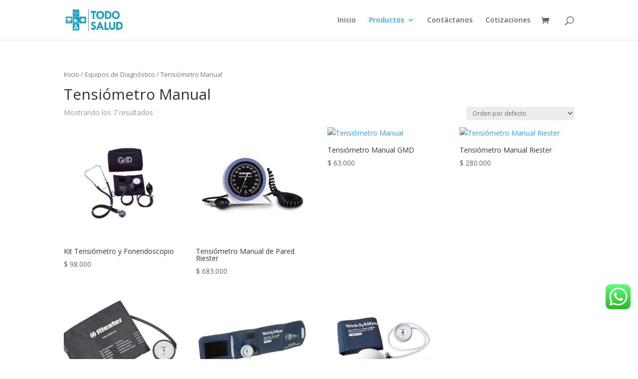

--- FILE ---
content_type: text/html; charset=UTF-8
request_url: https://todosalud.com.co/categoria-producto/equipos-de-diagnostico/tensiometro-manual/
body_size: 24032
content:
<!DOCTYPE html>
<html dir="ltr" lang="es"
	prefix="og: https://ogp.me/ns#" >
<head>
	<meta charset="UTF-8" />
<meta http-equiv="X-UA-Compatible" content="IE=edge">
	<link rel="pingback" href="https://todosalud.com.co/xmlrpc.php" />

	<script type="text/javascript">
		document.documentElement.className = 'js';
	</script>
	
	<title>Tensiómetro Manual - Todo Salud</title>

		<!-- All in One SEO 4.2.3.1 -->
		<meta name="robots" content="max-image-preview:large" />
		<link rel="canonical" href="https://todosalud.com.co/categoria-producto/equipos-de-diagnostico/tensiometro-manual/" />
		<meta name="generator" content="All in One SEO (AIOSEO) 4.2.3.1 " />
		<script type="application/ld+json" class="aioseo-schema">
			{"@context":"https:\/\/schema.org","@graph":[{"@type":"WebSite","@id":"https:\/\/todosalud.com.co\/#website","url":"https:\/\/todosalud.com.co\/","name":"Todo Salud","description":"Insumos M\u00e9dicos","inLanguage":"es-ES","publisher":{"@id":"https:\/\/todosalud.com.co\/#organization"}},{"@type":"Organization","@id":"https:\/\/todosalud.com.co\/#organization","name":"Todo Salud","url":"https:\/\/todosalud.com.co\/"},{"@type":"BreadcrumbList","@id":"https:\/\/todosalud.com.co\/categoria-producto\/equipos-de-diagnostico\/tensiometro-manual\/#breadcrumblist","itemListElement":[{"@type":"ListItem","@id":"https:\/\/todosalud.com.co\/#listItem","position":1,"item":{"@type":"WebPage","@id":"https:\/\/todosalud.com.co\/","name":"Inicio","description":"Todo Salud comercializamos equipos m\u00e9dicos de alta calidad para que los profesionales de la salud ejerzan su profesi\u00f3n con confianza. Cont\u00e1ctanos 301 715 00 00","url":"https:\/\/todosalud.com.co\/"},"nextItem":"https:\/\/todosalud.com.co\/categoria-producto\/equipos-de-diagnostico\/#listItem"},{"@type":"ListItem","@id":"https:\/\/todosalud.com.co\/categoria-producto\/equipos-de-diagnostico\/#listItem","position":2,"item":{"@type":"WebPage","@id":"https:\/\/todosalud.com.co\/categoria-producto\/equipos-de-diagnostico\/","name":"Equipos de Diagn\u00f3stico","url":"https:\/\/todosalud.com.co\/categoria-producto\/equipos-de-diagnostico\/"},"nextItem":"https:\/\/todosalud.com.co\/categoria-producto\/equipos-de-diagnostico\/tensiometro-manual\/#listItem","previousItem":"https:\/\/todosalud.com.co\/#listItem"},{"@type":"ListItem","@id":"https:\/\/todosalud.com.co\/categoria-producto\/equipos-de-diagnostico\/tensiometro-manual\/#listItem","position":3,"item":{"@type":"WebPage","@id":"https:\/\/todosalud.com.co\/categoria-producto\/equipos-de-diagnostico\/tensiometro-manual\/","name":"Tensi\u00f3metro Manual","url":"https:\/\/todosalud.com.co\/categoria-producto\/equipos-de-diagnostico\/tensiometro-manual\/"},"previousItem":"https:\/\/todosalud.com.co\/categoria-producto\/equipos-de-diagnostico\/#listItem"}]},{"@type":"CollectionPage","@id":"https:\/\/todosalud.com.co\/categoria-producto\/equipos-de-diagnostico\/tensiometro-manual\/#collectionpage","url":"https:\/\/todosalud.com.co\/categoria-producto\/equipos-de-diagnostico\/tensiometro-manual\/","name":"Tensi\u00f3metro Manual - Todo Salud","inLanguage":"es-ES","isPartOf":{"@id":"https:\/\/todosalud.com.co\/#website"},"breadcrumb":{"@id":"https:\/\/todosalud.com.co\/categoria-producto\/equipos-de-diagnostico\/tensiometro-manual\/#breadcrumblist"}}]}
		</script>
		<!-- All in One SEO -->

<script>window._wca = window._wca || [];</script>
<script type="text/javascript">
			let jqueryParams=[],jQuery=function(r){return jqueryParams=[...jqueryParams,r],jQuery},$=function(r){return jqueryParams=[...jqueryParams,r],$};window.jQuery=jQuery,window.$=jQuery;let customHeadScripts=!1;jQuery.fn=jQuery.prototype={},$.fn=jQuery.prototype={},jQuery.noConflict=function(r){if(window.jQuery)return jQuery=window.jQuery,$=window.jQuery,customHeadScripts=!0,jQuery.noConflict},jQuery.ready=function(r){jqueryParams=[...jqueryParams,r]},$.ready=function(r){jqueryParams=[...jqueryParams,r]},jQuery.load=function(r){jqueryParams=[...jqueryParams,r]},$.load=function(r){jqueryParams=[...jqueryParams,r]},jQuery.fn.ready=function(r){jqueryParams=[...jqueryParams,r]},$.fn.ready=function(r){jqueryParams=[...jqueryParams,r]};</script><link rel='dns-prefetch' href='//assets.pinterest.com' />
<link rel='dns-prefetch' href='//stats.wp.com' />
<link rel='dns-prefetch' href='//fonts.googleapis.com' />
<link rel="alternate" type="application/rss+xml" title="Todo Salud &raquo; Feed" href="https://todosalud.com.co/feed/" />
<link rel="alternate" type="application/rss+xml" title="Todo Salud &raquo; Feed de los comentarios" href="https://todosalud.com.co/comments/feed/" />
<link rel="alternate" type="application/rss+xml" title="Todo Salud &raquo; Tensiómetro Manual Categoría Feed" href="https://todosalud.com.co/categoria-producto/equipos-de-diagnostico/tensiometro-manual/feed/" />
		<!-- This site uses the Google Analytics by MonsterInsights plugin v9.11.1 - Using Analytics tracking - https://www.monsterinsights.com/ -->
		<!-- Nota: MonsterInsights no está actualmente configurado en este sitio. El dueño del sitio necesita identificarse usando su cuenta de Google Analytics en el panel de ajustes de MonsterInsights. -->
					<!-- No tracking code set -->
				<!-- / Google Analytics by MonsterInsights -->
		<meta content="Divi v.4.17.6" name="generator"/><link rel='stylesheet' id='aws-divi-css'  href='https://todosalud.com.co/wp-content/plugins/advanced-woo-search/includes/modules/divi/divi.css?ver=2.60' type='text/css' media='all' />
<link rel='stylesheet' id='sbi_styles-css'  href='https://todosalud.com.co/wp-content/plugins/instagram-feed/css/sbi-styles.min.css?ver=6.0.6' type='text/css' media='all' />
<link rel='stylesheet' id='wp-block-library-css'  href='https://todosalud.com.co/wp-includes/css/dist/block-library/style.min.css?ver=6.0.11' type='text/css' media='all' />
<style id='wp-block-library-inline-css' type='text/css'>
.has-text-align-justify{text-align:justify;}
</style>
<style id='wp-block-library-theme-inline-css' type='text/css'>
.wp-block-audio figcaption{color:#555;font-size:13px;text-align:center}.is-dark-theme .wp-block-audio figcaption{color:hsla(0,0%,100%,.65)}.wp-block-code{border:1px solid #ccc;border-radius:4px;font-family:Menlo,Consolas,monaco,monospace;padding:.8em 1em}.wp-block-embed figcaption{color:#555;font-size:13px;text-align:center}.is-dark-theme .wp-block-embed figcaption{color:hsla(0,0%,100%,.65)}.blocks-gallery-caption{color:#555;font-size:13px;text-align:center}.is-dark-theme .blocks-gallery-caption{color:hsla(0,0%,100%,.65)}.wp-block-image figcaption{color:#555;font-size:13px;text-align:center}.is-dark-theme .wp-block-image figcaption{color:hsla(0,0%,100%,.65)}.wp-block-pullquote{border-top:4px solid;border-bottom:4px solid;margin-bottom:1.75em;color:currentColor}.wp-block-pullquote__citation,.wp-block-pullquote cite,.wp-block-pullquote footer{color:currentColor;text-transform:uppercase;font-size:.8125em;font-style:normal}.wp-block-quote{border-left:.25em solid;margin:0 0 1.75em;padding-left:1em}.wp-block-quote cite,.wp-block-quote footer{color:currentColor;font-size:.8125em;position:relative;font-style:normal}.wp-block-quote.has-text-align-right{border-left:none;border-right:.25em solid;padding-left:0;padding-right:1em}.wp-block-quote.has-text-align-center{border:none;padding-left:0}.wp-block-quote.is-large,.wp-block-quote.is-style-large,.wp-block-quote.is-style-plain{border:none}.wp-block-search .wp-block-search__label{font-weight:700}:where(.wp-block-group.has-background){padding:1.25em 2.375em}.wp-block-separator.has-css-opacity{opacity:.4}.wp-block-separator{border:none;border-bottom:2px solid;margin-left:auto;margin-right:auto}.wp-block-separator.has-alpha-channel-opacity{opacity:1}.wp-block-separator:not(.is-style-wide):not(.is-style-dots){width:100px}.wp-block-separator.has-background:not(.is-style-dots){border-bottom:none;height:1px}.wp-block-separator.has-background:not(.is-style-wide):not(.is-style-dots){height:2px}.wp-block-table thead{border-bottom:3px solid}.wp-block-table tfoot{border-top:3px solid}.wp-block-table td,.wp-block-table th{padding:.5em;border:1px solid;word-break:normal}.wp-block-table figcaption{color:#555;font-size:13px;text-align:center}.is-dark-theme .wp-block-table figcaption{color:hsla(0,0%,100%,.65)}.wp-block-video figcaption{color:#555;font-size:13px;text-align:center}.is-dark-theme .wp-block-video figcaption{color:hsla(0,0%,100%,.65)}.wp-block-template-part.has-background{padding:1.25em 2.375em;margin-top:0;margin-bottom:0}
</style>
<link rel='stylesheet' id='mediaelement-css'  href='https://todosalud.com.co/wp-includes/js/mediaelement/mediaelementplayer-legacy.min.css?ver=4.2.16' type='text/css' media='all' />
<link rel='stylesheet' id='wp-mediaelement-css'  href='https://todosalud.com.co/wp-includes/js/mediaelement/wp-mediaelement.min.css?ver=6.0.11' type='text/css' media='all' />
<link rel='stylesheet' id='wc-blocks-vendors-style-css'  href='https://todosalud.com.co/wp-content/plugins/woocommerce/packages/woocommerce-blocks/build/wc-blocks-vendors-style.css?ver=7.8.3' type='text/css' media='all' />
<link rel='stylesheet' id='wc-blocks-style-css'  href='https://todosalud.com.co/wp-content/plugins/woocommerce/packages/woocommerce-blocks/build/wc-blocks-style.css?ver=7.8.3' type='text/css' media='all' />
<style id='global-styles-inline-css' type='text/css'>
body{--wp--preset--color--black: #000000;--wp--preset--color--cyan-bluish-gray: #abb8c3;--wp--preset--color--white: #ffffff;--wp--preset--color--pale-pink: #f78da7;--wp--preset--color--vivid-red: #cf2e2e;--wp--preset--color--luminous-vivid-orange: #ff6900;--wp--preset--color--luminous-vivid-amber: #fcb900;--wp--preset--color--light-green-cyan: #7bdcb5;--wp--preset--color--vivid-green-cyan: #00d084;--wp--preset--color--pale-cyan-blue: #8ed1fc;--wp--preset--color--vivid-cyan-blue: #0693e3;--wp--preset--color--vivid-purple: #9b51e0;--wp--preset--gradient--vivid-cyan-blue-to-vivid-purple: linear-gradient(135deg,rgba(6,147,227,1) 0%,rgb(155,81,224) 100%);--wp--preset--gradient--light-green-cyan-to-vivid-green-cyan: linear-gradient(135deg,rgb(122,220,180) 0%,rgb(0,208,130) 100%);--wp--preset--gradient--luminous-vivid-amber-to-luminous-vivid-orange: linear-gradient(135deg,rgba(252,185,0,1) 0%,rgba(255,105,0,1) 100%);--wp--preset--gradient--luminous-vivid-orange-to-vivid-red: linear-gradient(135deg,rgba(255,105,0,1) 0%,rgb(207,46,46) 100%);--wp--preset--gradient--very-light-gray-to-cyan-bluish-gray: linear-gradient(135deg,rgb(238,238,238) 0%,rgb(169,184,195) 100%);--wp--preset--gradient--cool-to-warm-spectrum: linear-gradient(135deg,rgb(74,234,220) 0%,rgb(151,120,209) 20%,rgb(207,42,186) 40%,rgb(238,44,130) 60%,rgb(251,105,98) 80%,rgb(254,248,76) 100%);--wp--preset--gradient--blush-light-purple: linear-gradient(135deg,rgb(255,206,236) 0%,rgb(152,150,240) 100%);--wp--preset--gradient--blush-bordeaux: linear-gradient(135deg,rgb(254,205,165) 0%,rgb(254,45,45) 50%,rgb(107,0,62) 100%);--wp--preset--gradient--luminous-dusk: linear-gradient(135deg,rgb(255,203,112) 0%,rgb(199,81,192) 50%,rgb(65,88,208) 100%);--wp--preset--gradient--pale-ocean: linear-gradient(135deg,rgb(255,245,203) 0%,rgb(182,227,212) 50%,rgb(51,167,181) 100%);--wp--preset--gradient--electric-grass: linear-gradient(135deg,rgb(202,248,128) 0%,rgb(113,206,126) 100%);--wp--preset--gradient--midnight: linear-gradient(135deg,rgb(2,3,129) 0%,rgb(40,116,252) 100%);--wp--preset--duotone--dark-grayscale: url('#wp-duotone-dark-grayscale');--wp--preset--duotone--grayscale: url('#wp-duotone-grayscale');--wp--preset--duotone--purple-yellow: url('#wp-duotone-purple-yellow');--wp--preset--duotone--blue-red: url('#wp-duotone-blue-red');--wp--preset--duotone--midnight: url('#wp-duotone-midnight');--wp--preset--duotone--magenta-yellow: url('#wp-duotone-magenta-yellow');--wp--preset--duotone--purple-green: url('#wp-duotone-purple-green');--wp--preset--duotone--blue-orange: url('#wp-duotone-blue-orange');--wp--preset--font-size--small: 13px;--wp--preset--font-size--medium: 20px;--wp--preset--font-size--large: 36px;--wp--preset--font-size--x-large: 42px;}body { margin: 0; }.wp-site-blocks > .alignleft { float: left; margin-right: 2em; }.wp-site-blocks > .alignright { float: right; margin-left: 2em; }.wp-site-blocks > .aligncenter { justify-content: center; margin-left: auto; margin-right: auto; }.has-black-color{color: var(--wp--preset--color--black) !important;}.has-cyan-bluish-gray-color{color: var(--wp--preset--color--cyan-bluish-gray) !important;}.has-white-color{color: var(--wp--preset--color--white) !important;}.has-pale-pink-color{color: var(--wp--preset--color--pale-pink) !important;}.has-vivid-red-color{color: var(--wp--preset--color--vivid-red) !important;}.has-luminous-vivid-orange-color{color: var(--wp--preset--color--luminous-vivid-orange) !important;}.has-luminous-vivid-amber-color{color: var(--wp--preset--color--luminous-vivid-amber) !important;}.has-light-green-cyan-color{color: var(--wp--preset--color--light-green-cyan) !important;}.has-vivid-green-cyan-color{color: var(--wp--preset--color--vivid-green-cyan) !important;}.has-pale-cyan-blue-color{color: var(--wp--preset--color--pale-cyan-blue) !important;}.has-vivid-cyan-blue-color{color: var(--wp--preset--color--vivid-cyan-blue) !important;}.has-vivid-purple-color{color: var(--wp--preset--color--vivid-purple) !important;}.has-black-background-color{background-color: var(--wp--preset--color--black) !important;}.has-cyan-bluish-gray-background-color{background-color: var(--wp--preset--color--cyan-bluish-gray) !important;}.has-white-background-color{background-color: var(--wp--preset--color--white) !important;}.has-pale-pink-background-color{background-color: var(--wp--preset--color--pale-pink) !important;}.has-vivid-red-background-color{background-color: var(--wp--preset--color--vivid-red) !important;}.has-luminous-vivid-orange-background-color{background-color: var(--wp--preset--color--luminous-vivid-orange) !important;}.has-luminous-vivid-amber-background-color{background-color: var(--wp--preset--color--luminous-vivid-amber) !important;}.has-light-green-cyan-background-color{background-color: var(--wp--preset--color--light-green-cyan) !important;}.has-vivid-green-cyan-background-color{background-color: var(--wp--preset--color--vivid-green-cyan) !important;}.has-pale-cyan-blue-background-color{background-color: var(--wp--preset--color--pale-cyan-blue) !important;}.has-vivid-cyan-blue-background-color{background-color: var(--wp--preset--color--vivid-cyan-blue) !important;}.has-vivid-purple-background-color{background-color: var(--wp--preset--color--vivid-purple) !important;}.has-black-border-color{border-color: var(--wp--preset--color--black) !important;}.has-cyan-bluish-gray-border-color{border-color: var(--wp--preset--color--cyan-bluish-gray) !important;}.has-white-border-color{border-color: var(--wp--preset--color--white) !important;}.has-pale-pink-border-color{border-color: var(--wp--preset--color--pale-pink) !important;}.has-vivid-red-border-color{border-color: var(--wp--preset--color--vivid-red) !important;}.has-luminous-vivid-orange-border-color{border-color: var(--wp--preset--color--luminous-vivid-orange) !important;}.has-luminous-vivid-amber-border-color{border-color: var(--wp--preset--color--luminous-vivid-amber) !important;}.has-light-green-cyan-border-color{border-color: var(--wp--preset--color--light-green-cyan) !important;}.has-vivid-green-cyan-border-color{border-color: var(--wp--preset--color--vivid-green-cyan) !important;}.has-pale-cyan-blue-border-color{border-color: var(--wp--preset--color--pale-cyan-blue) !important;}.has-vivid-cyan-blue-border-color{border-color: var(--wp--preset--color--vivid-cyan-blue) !important;}.has-vivid-purple-border-color{border-color: var(--wp--preset--color--vivid-purple) !important;}.has-vivid-cyan-blue-to-vivid-purple-gradient-background{background: var(--wp--preset--gradient--vivid-cyan-blue-to-vivid-purple) !important;}.has-light-green-cyan-to-vivid-green-cyan-gradient-background{background: var(--wp--preset--gradient--light-green-cyan-to-vivid-green-cyan) !important;}.has-luminous-vivid-amber-to-luminous-vivid-orange-gradient-background{background: var(--wp--preset--gradient--luminous-vivid-amber-to-luminous-vivid-orange) !important;}.has-luminous-vivid-orange-to-vivid-red-gradient-background{background: var(--wp--preset--gradient--luminous-vivid-orange-to-vivid-red) !important;}.has-very-light-gray-to-cyan-bluish-gray-gradient-background{background: var(--wp--preset--gradient--very-light-gray-to-cyan-bluish-gray) !important;}.has-cool-to-warm-spectrum-gradient-background{background: var(--wp--preset--gradient--cool-to-warm-spectrum) !important;}.has-blush-light-purple-gradient-background{background: var(--wp--preset--gradient--blush-light-purple) !important;}.has-blush-bordeaux-gradient-background{background: var(--wp--preset--gradient--blush-bordeaux) !important;}.has-luminous-dusk-gradient-background{background: var(--wp--preset--gradient--luminous-dusk) !important;}.has-pale-ocean-gradient-background{background: var(--wp--preset--gradient--pale-ocean) !important;}.has-electric-grass-gradient-background{background: var(--wp--preset--gradient--electric-grass) !important;}.has-midnight-gradient-background{background: var(--wp--preset--gradient--midnight) !important;}.has-small-font-size{font-size: var(--wp--preset--font-size--small) !important;}.has-medium-font-size{font-size: var(--wp--preset--font-size--medium) !important;}.has-large-font-size{font-size: var(--wp--preset--font-size--large) !important;}.has-x-large-font-size{font-size: var(--wp--preset--font-size--x-large) !important;}
</style>
<link rel='stylesheet' id='contact-form-7-css'  href='https://todosalud.com.co/wp-content/plugins/contact-form-7/includes/css/styles.css?ver=5.6.2' type='text/css' media='all' />
<link rel='stylesheet' id='woocommerce-layout-css'  href='https://todosalud.com.co/wp-content/plugins/woocommerce/assets/css/woocommerce-layout.css?ver=6.7.0' type='text/css' media='all' />
<style id='woocommerce-layout-inline-css' type='text/css'>

	.infinite-scroll .woocommerce-pagination {
		display: none;
	}
</style>
<link rel='stylesheet' id='woocommerce-smallscreen-css'  href='https://todosalud.com.co/wp-content/plugins/woocommerce/assets/css/woocommerce-smallscreen.css?ver=6.7.0' type='text/css' media='only screen and (max-width: 768px)' />
<link rel='stylesheet' id='woocommerce-general-css'  href='https://todosalud.com.co/wp-content/plugins/woocommerce/assets/css/woocommerce.css?ver=6.7.0' type='text/css' media='all' />
<style id='woocommerce-inline-inline-css' type='text/css'>
.woocommerce form .form-row .required { visibility: visible; }
</style>
<link rel='stylesheet' id='aws-style-css'  href='https://todosalud.com.co/wp-content/plugins/advanced-woo-search/assets/css/common.css?ver=2.60' type='text/css' media='all' />
<link rel='stylesheet' id='pinterest-for-woocommerce-pins-css'  href='//todosalud.com.co/wp-content/plugins/pinterest-for-woocommerce/assets/css/frontend/pinterest-for-woocommerce-pins.min.css?ver=1.2.4' type='text/css' media='all' />
<link rel='stylesheet' id='yith_wcbm_badge_style-css'  href='https://todosalud.com.co/wp-content/plugins/yith-woocommerce-badges-management/assets/css/frontend.css?ver=2.8.0' type='text/css' media='all' />
<style id='yith_wcbm_badge_style-inline-css' type='text/css'>
.yith-wcbm-badge.yith-wcbm-badge-text.yith-wcbm-badge-424 {
				top: 0; left: 0; 
				
				-ms-transform: ; 
				-webkit-transform: ; 
				transform: ;
				padding: 0px 0px 0px 0px;
				background-color:#1da2c1; border-radius: 8px 8px 8px 8px; width:155px; height:50px;
			}.yith-wcbm-badge.yith-wcbm-badge-text.yith-wcbm-badge-425 {
				bottom: 0; left: 0; 
				
				-ms-transform: ; 
				-webkit-transform: ; 
				transform: ;
				padding: 0px 0px 0px 0px;
				background-color:#d4d2d2; border-radius: 8px 8px 8px 8px; width:150px; height:26px;
			}
</style>
<link rel='stylesheet' id='yith-gfont-open-sans-css'  href='https://todosalud.com.co/wp-content/plugins/yith-woocommerce-badges-management/assets/fonts/open-sans/style.css?ver=2.8.0' type='text/css' media='all' />
<link rel='stylesheet' id='et-divi-open-sans-css'  href='https://fonts.googleapis.com/css?family=Open+Sans:300italic,400italic,600italic,700italic,800italic,400,300,600,700,800&#038;subset=latin,latin-ext&#038;display=swap' type='text/css' media='all' />
<link rel='stylesheet' id='photoswipe-css'  href='https://todosalud.com.co/wp-content/plugins/woocommerce/assets/css/photoswipe/photoswipe.min.css?ver=6.7.0' type='text/css' media='all' />
<link rel='stylesheet' id='photoswipe-default-skin-css'  href='https://todosalud.com.co/wp-content/plugins/woocommerce/assets/css/photoswipe/default-skin/default-skin.min.css?ver=6.7.0' type='text/css' media='all' />
<link rel='stylesheet' id='select2-css'  href='https://todosalud.com.co/wp-content/plugins/woocommerce/assets/css/select2.css?ver=6.7.0' type='text/css' media='all' />
<link rel='stylesheet' id='divi-style-css'  href='https://todosalud.com.co/wp-content/themes/Divi/style-static-cpt.min.css?ver=4.17.6' type='text/css' media='all' />
<link rel='stylesheet' id='jetpack_css-css'  href='https://todosalud.com.co/wp-content/plugins/jetpack/css/jetpack.css?ver=11.2.2' type='text/css' media='all' />
<script defer type='text/javascript' src='https://stats.wp.com/s-202603.js' id='woocommerce-analytics-js'></script>
<link rel="https://api.w.org/" href="https://todosalud.com.co/wp-json/" /><link rel="alternate" type="application/json" href="https://todosalud.com.co/wp-json/wp/v2/product_cat/31" /><link rel="EditURI" type="application/rsd+xml" title="RSD" href="https://todosalud.com.co/xmlrpc.php?rsd" />
<link rel="wlwmanifest" type="application/wlwmanifest+xml" href="https://todosalud.com.co/wp-includes/wlwmanifest.xml" /> 
<meta name="generator" content="WordPress 6.0.11" />
<meta name="generator" content="WooCommerce 6.7.0" />
<meta name="p:domain_verify" content="eec5217cac41094d7afceb3b01a2c262"/><!-- Google site verification - Google Listings & Ads -->
<meta name="google-site-verification" content="9PNLRmOZhwL2B__1Hg6gUyQS3-OvdSJvqjgP620umRk" />
<style>img#wpstats{display:none}</style>
	<meta name="viewport" content="width=device-width, initial-scale=1.0, maximum-scale=1.0, user-scalable=0" />	<noscript><style>.woocommerce-product-gallery{ opacity: 1 !important; }</style></noscript>
	
                <script>
                
                    window.addEventListener("load", function() {
                        
                        var awsDiviSearch = document.querySelectorAll("header .et_pb_menu__search-button");
                        if ( awsDiviSearch ) {
                            for (var i = 0; i < awsDiviSearch.length; i++) {
                                awsDiviSearch[i].addEventListener("click", function() {
                                    window.setTimeout(function(){
                                        document.querySelector(".et_pb_menu__search-container .aws-container .aws-search-field").focus();
                                        jQuery( ".aws-search-result" ).hide();
                                    }, 100);
                                }, false);
                            }
                        }

                    }, false);

                </script>			<script  type="text/javascript">
				!function(f,b,e,v,n,t,s){if(f.fbq)return;n=f.fbq=function(){n.callMethod?
					n.callMethod.apply(n,arguments):n.queue.push(arguments)};if(!f._fbq)f._fbq=n;
					n.push=n;n.loaded=!0;n.version='2.0';n.queue=[];t=b.createElement(e);t.async=!0;
					t.src=v;s=b.getElementsByTagName(e)[0];s.parentNode.insertBefore(t,s)}(window,
					document,'script','https://connect.facebook.net/en_US/fbevents.js');
			</script>
			<!-- WooCommerce Facebook Integration Begin -->
			<script  type="text/javascript">

				fbq('init', '232991072364310', {}, {
    "agent": "woocommerce-6.7.0-2.6.21"
});

				fbq( 'track', 'PageView', {
    "source": "woocommerce",
    "version": "6.7.0",
    "pluginVersion": "2.6.21"
} );

				document.addEventListener( 'DOMContentLoaded', function() {
					jQuery && jQuery( function( $ ) {
						// Insert placeholder for events injected when a product is added to the cart through AJAX.
						$( document.body ).append( '<div class=\"wc-facebook-pixel-event-placeholder\"></div>' );
					} );
				}, false );

			</script>
			<!-- WooCommerce Facebook Integration End -->
			<!-- Pinterest Pixel Base Code -->
<script type="text/javascript">
  !function(e){if(!window.pintrk){window.pintrk=function(){window.pintrk.queue.push(Array.prototype.slice.call(arguments))};var n=window.pintrk;n.queue=[],n.version="3.0";var t=document.createElement("script");t.async=!0,t.src=e;var r=document.getElementsByTagName("script")[0];r.parentNode.insertBefore(t,r)}}("https://s.pinimg.com/ct/core.js");

  pintrk('load', '2614312928858', { np: "woocommerce" } );
  pintrk('page');
</script>
<!-- End Pinterest Pixel Base Code -->
<script>
jQuery(document).ready(function($){
    function ds_setup_collapsible_submenus() {
        var $menu = $('.et_mobile_menu'),
        top_level_link = '.et_mobile_menu .menu-item-has-children > a';
        
        $menu.find('a').each(function() {
            $(this).off('click');
            if ( $(this).is(top_level_link) ) {
                $(this).attr('href', '#');
            }
            if ( ! $(this).siblings('.sub-menu').length ) {
                $(this).on('click', function(event) {
                    $(this).parents('.mobile_nav').trigger('click');
                });
            } 
            else {
                $(this).on('click', function(event) {
                    event.preventDefault();
                    $(this).parent().toggleClass('visible');
                });
            }
        });
    }
    setTimeout(function() {
        ds_setup_collapsible_submenus();
    }, 700);
 });
</script><script>pintrk( 'track', 'pagevisit' );</script><script>pintrk( 'track', 'ViewCategory' , {"product_category":31,"category_name":"Tensi\u00f3metro Manual"});</script><link rel="icon" href="https://todosalud.com.co/wp-content/uploads/2022/08/cropped-Fabicon-32x32.png" sizes="32x32" />
<link rel="icon" href="https://todosalud.com.co/wp-content/uploads/2022/08/cropped-Fabicon-192x192.png" sizes="192x192" />
<link rel="apple-touch-icon" href="https://todosalud.com.co/wp-content/uploads/2022/08/cropped-Fabicon-180x180.png" />
<meta name="msapplication-TileImage" content="https://todosalud.com.co/wp-content/uploads/2022/08/cropped-Fabicon-270x270.png" />
<link rel="stylesheet" id="et-divi-customizer-cpt-global-cached-inline-styles" href="https://todosalud.com.co/wp-content/et-cache/global/et-divi-customizer-cpt-global.min.css?ver=1767498899" /><link rel="stylesheet" id="et-divi-customizer-global-cached-inline-styles" href="https://todosalud.com.co/wp-content/et-cache/global/et-divi-customizer-global.min.css?ver=1767492028" /><style id="et-critical-inline-css"></style>
<link rel="preload" as="style" id="et-core-unified-cpt-deferred-226-cached-inline-styles" href="https://todosalud.com.co/wp-content/et-cache/226/et-core-unified-cpt-deferred-226.min.css?ver=1767497305" onload="this.onload=null;this.rel='stylesheet';" /></head>
<body class="archive tax-product_cat term-tensiometro-manual term-31 wp-custom-logo theme-Divi et-tb-has-template et-tb-has-footer woocommerce woocommerce-page woocommerce-no-js yith-wcbm-theme-divi et_pb_button_helper_class et_fixed_nav et_show_nav et_primary_nav_dropdown_animation_fade et_secondary_nav_dropdown_animation_fade et_header_style_left et_cover_background et_pb_gutter osx et_pb_gutters3 et_full_width_page et_divi_theme et-db">
	<!-- Pinterest Pixel Base Code --><noscript><img height="1" width="1" style="display:none;" alt="" src="https://ct.pinterest.com/v3/?tid=2614312928858&noscript=1" /></noscript><!-- End Pinterest Pixel Base Code --><svg xmlns="http://www.w3.org/2000/svg" viewBox="0 0 0 0" width="0" height="0" focusable="false" role="none" style="visibility: hidden; position: absolute; left: -9999px; overflow: hidden;" ><defs><filter id="wp-duotone-dark-grayscale"><feColorMatrix color-interpolation-filters="sRGB" type="matrix" values=" .299 .587 .114 0 0 .299 .587 .114 0 0 .299 .587 .114 0 0 .299 .587 .114 0 0 " /><feComponentTransfer color-interpolation-filters="sRGB" ><feFuncR type="table" tableValues="0 0.49803921568627" /><feFuncG type="table" tableValues="0 0.49803921568627" /><feFuncB type="table" tableValues="0 0.49803921568627" /><feFuncA type="table" tableValues="1 1" /></feComponentTransfer><feComposite in2="SourceGraphic" operator="in" /></filter></defs></svg><svg xmlns="http://www.w3.org/2000/svg" viewBox="0 0 0 0" width="0" height="0" focusable="false" role="none" style="visibility: hidden; position: absolute; left: -9999px; overflow: hidden;" ><defs><filter id="wp-duotone-grayscale"><feColorMatrix color-interpolation-filters="sRGB" type="matrix" values=" .299 .587 .114 0 0 .299 .587 .114 0 0 .299 .587 .114 0 0 .299 .587 .114 0 0 " /><feComponentTransfer color-interpolation-filters="sRGB" ><feFuncR type="table" tableValues="0 1" /><feFuncG type="table" tableValues="0 1" /><feFuncB type="table" tableValues="0 1" /><feFuncA type="table" tableValues="1 1" /></feComponentTransfer><feComposite in2="SourceGraphic" operator="in" /></filter></defs></svg><svg xmlns="http://www.w3.org/2000/svg" viewBox="0 0 0 0" width="0" height="0" focusable="false" role="none" style="visibility: hidden; position: absolute; left: -9999px; overflow: hidden;" ><defs><filter id="wp-duotone-purple-yellow"><feColorMatrix color-interpolation-filters="sRGB" type="matrix" values=" .299 .587 .114 0 0 .299 .587 .114 0 0 .299 .587 .114 0 0 .299 .587 .114 0 0 " /><feComponentTransfer color-interpolation-filters="sRGB" ><feFuncR type="table" tableValues="0.54901960784314 0.98823529411765" /><feFuncG type="table" tableValues="0 1" /><feFuncB type="table" tableValues="0.71764705882353 0.25490196078431" /><feFuncA type="table" tableValues="1 1" /></feComponentTransfer><feComposite in2="SourceGraphic" operator="in" /></filter></defs></svg><svg xmlns="http://www.w3.org/2000/svg" viewBox="0 0 0 0" width="0" height="0" focusable="false" role="none" style="visibility: hidden; position: absolute; left: -9999px; overflow: hidden;" ><defs><filter id="wp-duotone-blue-red"><feColorMatrix color-interpolation-filters="sRGB" type="matrix" values=" .299 .587 .114 0 0 .299 .587 .114 0 0 .299 .587 .114 0 0 .299 .587 .114 0 0 " /><feComponentTransfer color-interpolation-filters="sRGB" ><feFuncR type="table" tableValues="0 1" /><feFuncG type="table" tableValues="0 0.27843137254902" /><feFuncB type="table" tableValues="0.5921568627451 0.27843137254902" /><feFuncA type="table" tableValues="1 1" /></feComponentTransfer><feComposite in2="SourceGraphic" operator="in" /></filter></defs></svg><svg xmlns="http://www.w3.org/2000/svg" viewBox="0 0 0 0" width="0" height="0" focusable="false" role="none" style="visibility: hidden; position: absolute; left: -9999px; overflow: hidden;" ><defs><filter id="wp-duotone-midnight"><feColorMatrix color-interpolation-filters="sRGB" type="matrix" values=" .299 .587 .114 0 0 .299 .587 .114 0 0 .299 .587 .114 0 0 .299 .587 .114 0 0 " /><feComponentTransfer color-interpolation-filters="sRGB" ><feFuncR type="table" tableValues="0 0" /><feFuncG type="table" tableValues="0 0.64705882352941" /><feFuncB type="table" tableValues="0 1" /><feFuncA type="table" tableValues="1 1" /></feComponentTransfer><feComposite in2="SourceGraphic" operator="in" /></filter></defs></svg><svg xmlns="http://www.w3.org/2000/svg" viewBox="0 0 0 0" width="0" height="0" focusable="false" role="none" style="visibility: hidden; position: absolute; left: -9999px; overflow: hidden;" ><defs><filter id="wp-duotone-magenta-yellow"><feColorMatrix color-interpolation-filters="sRGB" type="matrix" values=" .299 .587 .114 0 0 .299 .587 .114 0 0 .299 .587 .114 0 0 .299 .587 .114 0 0 " /><feComponentTransfer color-interpolation-filters="sRGB" ><feFuncR type="table" tableValues="0.78039215686275 1" /><feFuncG type="table" tableValues="0 0.94901960784314" /><feFuncB type="table" tableValues="0.35294117647059 0.47058823529412" /><feFuncA type="table" tableValues="1 1" /></feComponentTransfer><feComposite in2="SourceGraphic" operator="in" /></filter></defs></svg><svg xmlns="http://www.w3.org/2000/svg" viewBox="0 0 0 0" width="0" height="0" focusable="false" role="none" style="visibility: hidden; position: absolute; left: -9999px; overflow: hidden;" ><defs><filter id="wp-duotone-purple-green"><feColorMatrix color-interpolation-filters="sRGB" type="matrix" values=" .299 .587 .114 0 0 .299 .587 .114 0 0 .299 .587 .114 0 0 .299 .587 .114 0 0 " /><feComponentTransfer color-interpolation-filters="sRGB" ><feFuncR type="table" tableValues="0.65098039215686 0.40392156862745" /><feFuncG type="table" tableValues="0 1" /><feFuncB type="table" tableValues="0.44705882352941 0.4" /><feFuncA type="table" tableValues="1 1" /></feComponentTransfer><feComposite in2="SourceGraphic" operator="in" /></filter></defs></svg><svg xmlns="http://www.w3.org/2000/svg" viewBox="0 0 0 0" width="0" height="0" focusable="false" role="none" style="visibility: hidden; position: absolute; left: -9999px; overflow: hidden;" ><defs><filter id="wp-duotone-blue-orange"><feColorMatrix color-interpolation-filters="sRGB" type="matrix" values=" .299 .587 .114 0 0 .299 .587 .114 0 0 .299 .587 .114 0 0 .299 .587 .114 0 0 " /><feComponentTransfer color-interpolation-filters="sRGB" ><feFuncR type="table" tableValues="0.098039215686275 1" /><feFuncG type="table" tableValues="0 0.66274509803922" /><feFuncB type="table" tableValues="0.84705882352941 0.41960784313725" /><feFuncA type="table" tableValues="1 1" /></feComponentTransfer><feComposite in2="SourceGraphic" operator="in" /></filter></defs></svg><div id="page-container">
<div id="et-boc" class="et-boc">
			
		

<style>.et_search_outer .aws-container { position: absolute;right: 40px;top: 20px; top: calc( 100% - 60px ); }</style>	<header id="main-header" data-height-onload="66"> <div class="container clearfix et_menu_container"> <div class="logo_container"> <span class="logo_helper"></span> <a href="https://todosalud.com.co/"> <img src="https://todosalud.com.co/wp-content/uploads/2022/08/Logo.png" width="1417" height="536" alt="Todo Salud" id="logo" data-height-percentage="54" /> </a> </div> <div id="et-top-navigation" data-height="66" data-fixed-height="40"> <nav id="top-menu-nav"> <ul id="top-menu" class="nav"><li class="menu-item menu-item-type-post_type menu-item-object-page menu-item-home menu-item-28"><a href="https://todosalud.com.co/">Inicio</a></li>
<li class="mega-menu menu-item menu-item-type-post_type menu-item-object-page current-menu-ancestor current_page_ancestor menu-item-has-children menu-item-27"><a href="https://todosalud.com.co/productos/">Productos</a>
<ul class="sub-menu"> <li class="menu-item menu-item-type-taxonomy menu-item-object-product_cat current-product_cat-ancestor current-menu-ancestor current-menu-parent current-product_cat-parent menu-item-has-children menu-item-317"><a href="https://todosalud.com.co/categoria-producto/equipos-de-diagnostico/">Equipos de Diagnóstico</a> <ul class="sub-menu"> <li class="menu-item menu-item-type-taxonomy menu-item-object-product_cat menu-item-318"><a href="https://todosalud.com.co/categoria-producto/equipos-de-diagnostico/fonendoscopios/">Fonendoscopios</a></li> <li class="menu-item menu-item-type-taxonomy menu-item-object-product_cat menu-item-343"><a href="https://todosalud.com.co/categoria-producto/equipos-de-diagnostico/equipos-de-organos/">Equipos de Órganos</a></li> <li class="menu-item menu-item-type-taxonomy menu-item-object-product_cat current-menu-item menu-item-356"><a href="https://todosalud.com.co/categoria-producto/equipos-de-diagnostico/tensiometro-manual/" aria-current="page">Tensiómetro Manual</a></li> <li class="menu-item menu-item-type-taxonomy menu-item-object-product_cat menu-item-483"><a href="https://todosalud.com.co/categoria-producto/equipos-de-diagnostico/tensiometro-digital/">Tensiómetro Digital</a></li> <li class="menu-item menu-item-type-taxonomy menu-item-object-product_cat menu-item-349"><a href="https://todosalud.com.co/categoria-producto/equipos-de-diagnostico/oximetros/">Oxímetros</a></li> <li class="menu-item menu-item-type-taxonomy menu-item-object-product_cat menu-item-394"><a href="https://todosalud.com.co/categoria-producto/equipos-de-diagnostico/nebulizadores/">Nebulizadores</a></li> <li class="menu-item menu-item-type-taxonomy menu-item-object-product_cat menu-item-393"><a href="https://todosalud.com.co/categoria-producto/equipos-de-diagnostico/complementarios-diagnostico/">Complementarios Diagnóstico</a></li> </ul>
</li> <li class="menu-item menu-item-type-taxonomy menu-item-object-product_cat menu-item-has-children menu-item-319"><a href="https://todosalud.com.co/categoria-producto/equipos-de-estetica/">Equipos de Estética</a> <ul class="sub-menu"> <li class="menu-item menu-item-type-taxonomy menu-item-object-product_cat menu-item-414"><a href="https://todosalud.com.co/categoria-producto/equipos-de-estetica/camillas/">Camillas</a></li> </ul>
</li> <li class="menu-item menu-item-type-taxonomy menu-item-object-product_cat menu-item-has-children menu-item-456"><a href="https://todosalud.com.co/categoria-producto/consultorio/">Consultorio</a> <ul class="sub-menu"> <li class="menu-item menu-item-type-taxonomy menu-item-object-product_cat menu-item-457"><a href="https://todosalud.com.co/categoria-producto/consultorio/escalas/">Escalas</a></li> <li class="menu-item menu-item-type-taxonomy menu-item-object-product_cat menu-item-458"><a href="https://todosalud.com.co/categoria-producto/consultorio/mesas/">Mesas</a></li> </ul>
</li> <li class="menu-item menu-item-type-taxonomy menu-item-object-product_cat menu-item-has-children menu-item-320"><a href="https://todosalud.com.co/categoria-producto/fisioterapia/">Fisioterapia</a> <ul class="sub-menu"> <li class="menu-item menu-item-type-taxonomy menu-item-object-product_cat menu-item-447"><a href="https://todosalud.com.co/categoria-producto/fisioterapia/equipos/">Equipos</a></li> <li class="menu-item menu-item-type-taxonomy menu-item-object-product_cat menu-item-415"><a href="https://todosalud.com.co/categoria-producto/fisioterapia/complementos-fisioterapia/">Complementos Fisioterapia</a></li> </ul>
</li> <li class="menu-item menu-item-type-taxonomy menu-item-object-product_cat menu-item-427"><a href="https://todosalud.com.co/categoria-producto/accesorios/">Accesorios</a></li> <li class="menu-item menu-item-type-taxonomy menu-item-object-product_cat menu-item-428"><a href="https://todosalud.com.co/categoria-producto/cuidado-en-casa/">Cuidado en Casa</a></li> <li class="menu-item menu-item-type-taxonomy menu-item-object-product_cat menu-item-429"><a href="https://todosalud.com.co/categoria-producto/insumos-desechables/">Insumos Desechables</a></li> <li class="menu-item menu-item-type-taxonomy menu-item-object-product_cat menu-item-430"><a href="https://todosalud.com.co/categoria-producto/linea-ortopedica/">Línea Ortopédica</a></li> <li class="menu-item menu-item-type-taxonomy menu-item-object-product_cat menu-item-431"><a href="https://todosalud.com.co/categoria-producto/medias-de-compresion/">Medias de Compresión</a></li> <li class="menu-item menu-item-type-taxonomy menu-item-object-product_cat menu-item-432"><a href="https://todosalud.com.co/categoria-producto/movilidad/">Movilidad</a></li> <li class="menu-item menu-item-type-taxonomy menu-item-object-product_cat menu-item-433"><a href="https://todosalud.com.co/categoria-producto/oxigenoterapia/">Oxígenoterapia</a></li> <li class="menu-item menu-item-type-taxonomy menu-item-object-product_cat menu-item-434"><a href="https://todosalud.com.co/categoria-producto/rescate/">Rescate</a></li>
</ul>
</li>
<li class="menu-item menu-item-type-post_type menu-item-object-page menu-item-26"><a href="https://todosalud.com.co/contactanos/">Contáctanos</a></li>
<li class="menu-item menu-item-type-post_type menu-item-object-page menu-item-516"><a href="https://todosalud.com.co/cotizaciones/">Cotizaciones</a></li>
</ul> </nav> <a href="https://todosalud.com.co/carro/" class="et-cart-info"> <span></span> </a> <div id="et_top_search"> <span id="et_search_icon"></span> </div> <div id="et_mobile_nav_menu"> <div class="mobile_nav closed"> <span class="select_page">Seleccionar página</span> <span class="mobile_menu_bar mobile_menu_bar_toggle"></span> </div> </div> </div> <!-- #et-top-navigation --> </div> <!-- .container --> <div class="et_search_outer"> <div class="container et_search_form_container"> <div class="aws-container" data-url="/?wc-ajax=aws_action" data-siteurl="https://todosalud.com.co" data-lang="" data-show-loader="true" data-show-more="true" data-show-page="true" data-ajax-search="true" data-show-clear="true" data-mobile-screen="false" data-use-analytics="false" data-min-chars="1" data-buttons-order="1" data-timeout="300" data-is-mobile="false" data-page-id="31" data-tax="product_cat" ><form class="aws-search-form" action="https://todosalud.com.co/" method="get" role="search" ><div class="aws-wrapper"><label class="aws-search-label" for="6967d7281f615">Buscar</label><input type="search" name="s" id="6967d7281f615" value="" class="aws-search-field" placeholder="Buscar" autocomplete="off" /><input type="hidden" name="post_type" value="product"><input type="hidden" name="type_aws" value="true"><div class="aws-search-clear"><span>×</span></div><div class="aws-loader"></div></div></form></div> <span class="et_close_search_field"></span> </div> </div> </header> <!-- #main-header --><div id="et-main-area">
	
		<div id="main-content">
			<div class="container">
				<div id="content-area" class="clearfix">
					<div id="left-area"><nav class="woocommerce-breadcrumb"><a href="https://todosalud.com.co">Inicio</a>&nbsp;&#47;&nbsp;<a href="https://todosalud.com.co/categoria-producto/equipos-de-diagnostico/">Equipos de Diagnóstico</a>&nbsp;&#47;&nbsp;Tensiómetro Manual</nav><header class="woocommerce-products-header">
			<h1 class="woocommerce-products-header__title page-title">Tensiómetro Manual</h1>
	
	</header>
<div class="woocommerce-notices-wrapper"></div><p class="woocommerce-result-count">
	Mostrando los 7 resultados</p>
<form class="woocommerce-ordering" method="get">
	<select name="orderby" class="orderby" aria-label="Pedido de la tienda">
					<option value="menu_order"  selected='selected'>Orden por defecto</option>
					<option value="popularity" >Ordenar por popularidad</option>
					<option value="rating" >Ordenar por puntuación media</option>
					<option value="date" >Ordenar por los últimos</option>
					<option value="price" >Ordenar por precio: bajo a alto</option>
					<option value="price-desc" >Ordenar por precio: alto a bajo</option>
			</select>
	<input type="hidden" name="paged" value="1" />
	</form>
<ul class="products columns-4">
<li class="product type-product post-397 status-publish first instock product_cat-equipos-de-diagnostico product_cat-fonendoscopios product_cat-tensiometro-manual has-post-thumbnail shipping-taxable purchasable product-type-variable">
	<div class="pinterest-for-woocommerce-image-wrapper"><a data-pin-do="buttonPin" href="https://www.pinterest.com/pin/create/button/?description=Kit Tensiómetro y Fonendoscopio&amp;url=https://todosalud.com.co/producto/kit-tensiometro-y-fonendoscopio/&amp;media=https://todosalud.com.co/wp-content/uploads/2022/08/tensiometro-y-fonendoscopio-negro.jpg"></a></div><a href="https://todosalud.com.co/producto/kit-tensiometro-y-fonendoscopio/" class="woocommerce-LoopProduct-link woocommerce-loop-product__link"><span class="et_shop_image"><img width="300" height="300" src="https://todosalud.com.co/wp-content/uploads/2022/08/tensiometro-y-fonendoscopio-negro-300x300.jpg" class="attachment-woocommerce_thumbnail size-woocommerce_thumbnail" alt="Kit Tensiómetro y Fonendoscopio" loading="lazy" /><span class="et_overlay"></span></span><h2 class="woocommerce-loop-product__title">Kit Tensiómetro y Fonendoscopio</h2>
	<span class="price"><span class="woocommerce-Price-amount amount"><bdi><span class="woocommerce-Price-currencySymbol">$</span>&nbsp;98.000</bdi></span></span>
</a></li>
<li class="product type-product post-359 status-publish instock product_cat-equipos-de-diagnostico product_cat-tensiometro-manual has-post-thumbnail shipping-taxable purchasable product-type-simple">
	<div class="pinterest-for-woocommerce-image-wrapper"><a data-pin-do="buttonPin" href="https://www.pinterest.com/pin/create/button/?description=Tensiómetro Manual de Pared Riester&amp;url=https://todosalud.com.co/producto/tensiometro-manual-de-pared-riester/&amp;media=https://todosalud.com.co/wp-content/uploads/2022/08/Tensiometro-Pared-Riester.jpg"></a></div><a href="https://todosalud.com.co/producto/tensiometro-manual-de-pared-riester/" class="woocommerce-LoopProduct-link woocommerce-loop-product__link"><span class="et_shop_image"><img width="300" height="300" src="https://todosalud.com.co/wp-content/uploads/2022/08/Tensiometro-Pared-Riester-300x300.jpg" class="attachment-woocommerce_thumbnail size-woocommerce_thumbnail" alt="Tensiómetro de Pared Riester" loading="lazy" /><span class="et_overlay"></span></span><h2 class="woocommerce-loop-product__title">Tensiómetro Manual de Pared Riester</h2>
	<span class="price"><span class="woocommerce-Price-amount amount"><bdi><span class="woocommerce-Price-currencySymbol">$</span>&nbsp;683.000</bdi></span></span>
</a></li>
<li class="product type-product post-404 status-publish outofstock product_cat-equipos-de-diagnostico product_cat-tensiometro-manual has-post-thumbnail shipping-taxable purchasable product-type-simple">
	<div class="pinterest-for-woocommerce-image-wrapper"><a data-pin-do="buttonPin" href="https://www.pinterest.com/pin/create/button/?description=Tensiómetro Manual GMD&amp;url=https://todosalud.com.co/producto/tensiometro-manual-gmd/&amp;media=https://todosalud.com.co/wp-content/uploads/2022/08/tensiometro-Gmd-Negro.jpg"></a></div><a href="https://todosalud.com.co/producto/tensiometro-manual-gmd/" class="woocommerce-LoopProduct-link woocommerce-loop-product__link"><span class="et_shop_image"><img width="300" height="300" src="https://todosalud.com.co/wp-content/uploads/2022/08/tensiometro-Gmd-Negro-300x300.jpg" class="attachment-woocommerce_thumbnail size-woocommerce_thumbnail" alt="Tensiómetro Manual" loading="lazy" /><span class="et_overlay"></span></span><h2 class="woocommerce-loop-product__title">Tensiómetro Manual GMD</h2>
	<span class="price"><span class="woocommerce-Price-amount amount"><bdi><span class="woocommerce-Price-currencySymbol">$</span>&nbsp;63.000</bdi></span></span>
</a></li>
<li class="product type-product post-354 status-publish last instock product_cat-equipos-de-diagnostico product_cat-tensiometro-manual has-post-thumbnail shipping-taxable purchasable product-type-simple">
	<div class="pinterest-for-woocommerce-image-wrapper"><a data-pin-do="buttonPin" href="https://www.pinterest.com/pin/create/button/?description=Tensiómetro Manual Riester&amp;url=https://todosalud.com.co/producto/tensiometro-manual-riester/&amp;media=https://todosalud.com.co/wp-content/uploads/2022/08/Tensiometro-Riester-1024x1024.webp"></a></div><a href="https://todosalud.com.co/producto/tensiometro-manual-riester/" class="woocommerce-LoopProduct-link woocommerce-loop-product__link"><span class="et_shop_image"><img width="300" height="300" src="https://todosalud.com.co/wp-content/uploads/2022/08/Tensiometro-Riester-300x300.webp" class="attachment-woocommerce_thumbnail size-woocommerce_thumbnail" alt="Tensiómetro Manual Riester" loading="lazy" /><span class="et_overlay"></span></span><h2 class="woocommerce-loop-product__title">Tensiómetro Manual Riester</h2>
	<span class="price"><span class="woocommerce-Price-amount amount"><bdi><span class="woocommerce-Price-currencySymbol">$</span>&nbsp;280.000</bdi></span></span>
</a></li>
<li class="product type-product post-357 status-publish first instock product_cat-equipos-de-diagnostico product_cat-tensiometro-manual has-post-thumbnail shipping-taxable purchasable product-type-simple">
	<div class="pinterest-for-woocommerce-image-wrapper"><a data-pin-do="buttonPin" href="https://www.pinterest.com/pin/create/button/?description=Tensiómetro Manual Riester Exacta&amp;url=https://todosalud.com.co/producto/tensiometro-manual-riester-exacta/&amp;media=https://todosalud.com.co/wp-content/uploads/2022/08/Tensiometro-Riester-Exacta.webp"></a></div><a href="https://todosalud.com.co/producto/tensiometro-manual-riester-exacta/" class="woocommerce-LoopProduct-link woocommerce-loop-product__link"><span class="et_shop_image"><img width="300" height="300" src="https://todosalud.com.co/wp-content/uploads/2022/08/Tensiometro-Riester-Exacta-300x300.webp" class="attachment-woocommerce_thumbnail size-woocommerce_thumbnail" alt="Tensiómetro Riester Exacta" loading="lazy" /><span class="et_overlay"></span></span><h2 class="woocommerce-loop-product__title">Tensiómetro Manual Riester Exacta</h2>
	<span class="price"><span class="woocommerce-Price-amount amount"><bdi><span class="woocommerce-Price-currencySymbol">$</span>&nbsp;330.000</bdi></span></span>
</a></li>
<li class="product type-product post-406 status-publish instock product_cat-equipos-de-diagnostico product_cat-tensiometro-manual has-post-thumbnail shipping-taxable purchasable product-type-simple">
	<div class="pinterest-for-woocommerce-image-wrapper"><a data-pin-do="buttonPin" href="https://www.pinterest.com/pin/create/button/?description=Tensiómetro Manual Welchallyn&amp;url=https://todosalud.com.co/producto/tensiometro-manual-welchallyn/&amp;media=https://todosalud.com.co/wp-content/uploads/2022/08/Tensiometro-Welchallyn-1024x1024.png"></a></div><a href="https://todosalud.com.co/producto/tensiometro-manual-welchallyn/" class="woocommerce-LoopProduct-link woocommerce-loop-product__link"><span class="et_shop_image"><img width="300" height="300" src="https://todosalud.com.co/wp-content/uploads/2022/08/Tensiometro-Welchallyn-300x300.png" class="attachment-woocommerce_thumbnail size-woocommerce_thumbnail" alt="Tensiómetro Welchallyn DS4411" loading="lazy" /><span class="et_overlay"></span></span><h2 class="woocommerce-loop-product__title">Tensiómetro Manual Welchallyn</h2>
	<span class="price"><span class="woocommerce-Price-amount amount"><bdi><span class="woocommerce-Price-currencySymbol">$</span>&nbsp;344.000</bdi></span></span>
</a></li>
<li class="product type-product post-410 status-publish instock product_cat-equipos-de-diagnostico product_cat-tensiometro-manual has-post-thumbnail shipping-taxable purchasable product-type-simple">
	<div class="pinterest-for-woocommerce-image-wrapper"><a data-pin-do="buttonPin" href="https://www.pinterest.com/pin/create/button/?description=Tensiómetro Manual Welchallyn Colores&amp;url=https://todosalud.com.co/producto/tensiometro-manual-welchallyn-colores/&amp;media=https://todosalud.com.co/wp-content/uploads/2022/08/Tensiometro-Welchallyn-DS4411v-1024x989.jpg"></a></div><a href="https://todosalud.com.co/producto/tensiometro-manual-welchallyn-colores/" class="woocommerce-LoopProduct-link woocommerce-loop-product__link"><span class="et_shop_image"><img width="300" height="300" src="https://todosalud.com.co/wp-content/uploads/2022/08/Tensiometro-Welchallyn-DS4411v-300x300.jpg" class="attachment-woocommerce_thumbnail size-woocommerce_thumbnail" alt="Tensiómetro Welchallyn Colores" loading="lazy" /><span class="et_overlay"></span></span><h2 class="woocommerce-loop-product__title">Tensiómetro Manual Welchallyn Colores</h2>
	<span class="price"><span class="woocommerce-Price-amount amount"><bdi><span class="woocommerce-Price-currencySymbol">$</span>&nbsp;524.000</bdi></span></span>
</a></li>
</ul>
</div>
				</div>
			</div>
		</div>	<footer class="et-l et-l--footer">
			<div class="et_builder_inner_content et_pb_gutters3"><div class="et_pb_section et_pb_section_1_tb_footer et_pb_with_background et_pb_section_parallax et_section_regular" >
				
				
				
				
				
				
				<div class="et_pb_row et_pb_row_0_tb_footer et_animated">
				<div class="et_pb_column et_pb_column_4_4 et_pb_column_0_tb_footer  et_pb_css_mix_blend_mode_passthrough et-last-child">
				
				
				
				
				<div class="et_pb_module et_pb_image et_pb_image_0_tb_footer">
				
				
				
				
				<span class="et_pb_image_wrap "><img loading="lazy" width="1417" height="536" src="https://todosalud.com.co/wp-content/uploads/2022/08/Logo.png" alt="Logo Todo Salud" title="Logo" srcset="https://todosalud.com.co/wp-content/uploads/2022/08/Logo.png 1417w, https://todosalud.com.co/wp-content/uploads/2022/08/Logo-1280x484.png 1280w, https://todosalud.com.co/wp-content/uploads/2022/08/Logo-980x371.png 980w, https://todosalud.com.co/wp-content/uploads/2022/08/Logo-480x182.png 480w" sizes="(min-width: 0px) and (max-width: 480px) 480px, (min-width: 481px) and (max-width: 980px) 980px, (min-width: 981px) and (max-width: 1280px) 1280px, (min-width: 1281px) 1417px, 100vw" class="wp-image-12" /></span>
			</div><div class="et_pb_button_module_wrapper et_pb_button_0_tb_footer_wrapper et_pb_button_alignment_center et_pb_module ">
				<a class="et_pb_button et_pb_button_0_tb_footer et_pb_bg_layout_dark" href="https://todosalud.com.co/cotizaciones/" data-icon="&#x45;">Cotiza tus productos</a>
			</div><div class="et_pb_module et_pb_text et_pb_text_0_tb_footer  et_pb_text_align_center et_pb_bg_layout_dark">
				
				
				
				
				<div class="et_pb_text_inner"><p><span style="color: #999999;"><a href="https://todosalud.com.co/terminos-y-condiciones/" style="color: #999999;">Términos y Condiciones</a></span></p>
<p><a href="https://todosalud.com.co/politica-de-envios/"><span style="color: #999999;">Política de Envíos</span></a></p>
<p>Calle 50 # 45 50 - Medellín - Colombia<br />301 715 00 00<br />info@todosalud.com.co</p></div>
			</div><ul class="et_pb_module et_pb_social_media_follow et_pb_social_media_follow_0_tb_footer clearfix  et_pb_text_align_center et_pb_bg_layout_light">
				
				
				
				
				<li
            class='et_pb_social_media_follow_network_0_tb_footer et_pb_social_icon et_pb_social_network_link  et-social-instagram'><a
              href='https://www.instagram.com/todo_salud/'
              class='icon et_pb_with_border'
              title='Seguir en Instagram'
               target="_blank"><span
                class='et_pb_social_media_follow_network_name'
                aria-hidden='true'
                >Seguir</span></a></li><li
            class='et_pb_social_media_follow_network_1_tb_footer et_pb_social_icon et_pb_social_network_link  et-social-facebook'><a
              href='https://www.facebook.com/todosaludmedellin'
              class='icon et_pb_with_border'
              title='Seguir en Facebook'
               target="_blank"><span
                class='et_pb_social_media_follow_network_name'
                aria-hidden='true'
                >Seguir</span></a></li><li
            class='et_pb_social_media_follow_network_2_tb_footer et_pb_social_icon et_pb_social_network_link  et-social-pinterest'><a
              href='https://www.pinterest.ca/TODOSALUD1/'
              class='icon et_pb_with_border'
              title='Seguir en Pinterest'
               target="_blank"><span
                class='et_pb_social_media_follow_network_name'
                aria-hidden='true'
                >Seguir</span></a></li><li
            class='et_pb_social_media_follow_network_3_tb_footer et_pb_social_icon et_pb_social_network_link  et-social-whatsapp et-pb-social-fa-icon'><a
              href='http://wa.me/573017150000'
              class='icon et_pb_with_border'
              title='Seguir en WhatsApp'
               target="_blank"><span
                class='et_pb_social_media_follow_network_name'
                aria-hidden='true'
                >Seguir</span></a></li>
			</ul><div class="et_pb_module et_pb_text et_pb_text_1_tb_footer  et_pb_text_align_left et_pb_bg_layout_light">
				
				
				
				
				<div class="et_pb_text_inner"><p style="text-align: center;">Copy<span>right © 2022 Todo Salud</span></p></div>
			</div>
			</div>
				
				
				
				
			</div>
				
				
			</div>		</div>
	</footer>
		</div>

			
		</div>
		</div>

			
<!--Start of Tawk.to Script (0.7.2)-->
<script id="tawk-script" type="text/javascript">
var Tawk_API = Tawk_API || {};
var Tawk_LoadStart=new Date();
(function(){
	var s1 = document.createElement( 'script' ),s0=document.getElementsByTagName( 'script' )[0];
	s1.async = true;
	s1.src = 'https://embed.tawk.to/5a5d0f9ed7591465c706c54d/default';
	s1.charset = 'UTF-8';
	s1.setAttribute( 'crossorigin','*' );
	s0.parentNode.insertBefore( s1, s0 );
})();
</script>
<!--End of Tawk.to Script (0.7.2)-->
<!-- Instagram Feed JS -->
<script type="text/javascript">
var sbiajaxurl = "https://todosalud.com.co/wp-admin/admin-ajax.php";
</script>
<!-- Click to Chat - https://holithemes.com/plugins/click-to-chat/  v3.12 -->  
            <div class="ht-ctc ht-ctc-chat ctc-analytics ctc_wp_desktop style-2  " id="ht-ctc-chat"  
                style="display: none;  position: fixed; bottom: 100px; right: 15px;"   >
                                <div class="ht_ctc_style ht_ctc_chat_style">
                <div  style="display: flex; justify-content: center; align-items: center;  " class="ctc-analytics">
    <p class="ctc-analytics ctc_cta ctc_cta_stick ht-ctc-cta  ht-ctc-cta-hover " style="padding: 0px 16px; line-height: 1.6; font-size: 15px; background-color: #25D366; color: #ffffff; border-radius:10px; margin:0 10px;  display: none; order: 0; ">Escríbenos!</p>
    <svg style="pointer-events:none; display:block; height:50px; width:50px;" width="50px" height="50px" viewBox="0 0 1024 1024">
    <defs>
    <path id="htwasqicona-chat" d="M1023.941 765.153c0 5.606-.171 17.766-.508 27.159-.824 22.982-2.646 52.639-5.401 66.151-4.141 20.306-10.392 39.472-18.542 55.425-9.643 18.871-21.943 35.775-36.559 50.364-14.584 14.56-31.472 26.812-50.315 36.416-16.036 8.172-35.322 14.426-55.744 18.549-13.378 2.701-42.812 4.488-65.648 5.3-9.402.336-21.564.505-27.15.505l-504.226-.081c-5.607 0-17.765-.172-27.158-.509-22.983-.824-52.639-2.646-66.152-5.4-20.306-4.142-39.473-10.392-55.425-18.542-18.872-9.644-35.775-21.944-50.364-36.56-14.56-14.584-26.812-31.471-36.415-50.314-8.174-16.037-14.428-35.323-18.551-55.744-2.7-13.378-4.487-42.812-5.3-65.649-.334-9.401-.503-21.563-.503-27.148l.08-504.228c0-5.607.171-17.766.508-27.159.825-22.983 2.646-52.639 5.401-66.151 4.141-20.306 10.391-39.473 18.542-55.426C34.154 93.24 46.455 76.336 61.07 61.747c14.584-14.559 31.472-26.812 50.315-36.416 16.037-8.172 35.324-14.426 55.745-18.549 13.377-2.701 42.812-4.488 65.648-5.3 9.402-.335 21.565-.504 27.149-.504l504.227.081c5.608 0 17.766.171 27.159.508 22.983.825 52.638 2.646 66.152 5.401 20.305 4.141 39.472 10.391 55.425 18.542 18.871 9.643 35.774 21.944 50.363 36.559 14.559 14.584 26.812 31.471 36.415 50.315 8.174 16.037 14.428 35.323 18.551 55.744 2.7 13.378 4.486 42.812 5.3 65.649.335 9.402.504 21.564.504 27.15l-.082 504.226z"/>
    </defs>
    <linearGradient id="htwasqiconb-chat" gradientUnits="userSpaceOnUse" x1="512.001" y1=".978" x2="512.001" y2="1025.023">
        <stop offset="0" stop-color="#61fd7d"/>
        <stop offset="1" stop-color="#2bb826"/>
    </linearGradient>
    <use xlink:href="#htwasqicona-chat" overflow="visible" fill="url(#htwasqiconb-chat)"/>
    <g>
        <path fill="#FFF" d="M783.302 243.246c-69.329-69.387-161.529-107.619-259.763-107.658-202.402 0-367.133 164.668-367.214 367.072-.026 64.699 16.883 127.854 49.017 183.522l-52.096 190.229 194.665-51.047c53.636 29.244 114.022 44.656 175.482 44.682h.151c202.382 0 367.128-164.688 367.21-367.094.039-98.087-38.121-190.319-107.452-259.706zM523.544 808.047h-.125c-54.767-.021-108.483-14.729-155.344-42.529l-11.146-6.612-115.517 30.293 30.834-112.592-7.259-11.544c-30.552-48.579-46.688-104.729-46.664-162.379.066-168.229 136.985-305.096 305.339-305.096 81.521.031 158.154 31.811 215.779 89.482s89.342 134.332 89.312 215.859c-.066 168.243-136.984 305.118-305.209 305.118zm167.415-228.515c-9.177-4.591-54.286-26.782-62.697-29.843-8.41-3.062-14.526-4.592-20.645 4.592-6.115 9.182-23.699 29.843-29.053 35.964-5.352 6.122-10.704 6.888-19.879 2.296-9.176-4.591-38.74-14.277-73.786-45.526-27.275-24.319-45.691-54.359-51.043-63.543-5.352-9.183-.569-14.146 4.024-18.72 4.127-4.109 9.175-10.713 13.763-16.069 4.587-5.355 6.117-9.183 9.175-15.304 3.059-6.122 1.529-11.479-.765-16.07-2.293-4.591-20.644-49.739-28.29-68.104-7.447-17.886-15.013-15.466-20.645-15.747-5.346-.266-11.469-.322-17.585-.322s-16.057 2.295-24.467 11.478-32.113 31.374-32.113 76.521c0 45.147 32.877 88.764 37.465 94.885 4.588 6.122 64.699 98.771 156.741 138.502 21.892 9.45 38.982 15.094 52.308 19.322 21.98 6.979 41.982 5.995 57.793 3.634 17.628-2.633 54.284-22.189 61.932-43.615 7.646-21.427 7.646-39.791 5.352-43.617-2.294-3.826-8.41-6.122-17.585-10.714z"/>
    </g>
    </svg></div>                </div>
            </div>
                        <span class="ht_ctc_chat_data" 
                data-no_number=""
                data-settings="{&quot;number&quot;:&quot;573017150000&quot;,&quot;pre_filled&quot;:&quot;&quot;,&quot;dis_m&quot;:&quot;show&quot;,&quot;dis_d&quot;:&quot;show&quot;,&quot;css&quot;:&quot;display: none; cursor: pointer; z-index: 99999999;&quot;,&quot;pos_d&quot;:&quot;position: fixed; bottom: 100px; right: 15px;&quot;,&quot;pos_m&quot;:&quot;position: fixed; bottom: 100px; right: 15px;&quot;,&quot;schedule&quot;:&quot;no&quot;,&quot;se&quot;:150,&quot;ani&quot;:&quot;no-animations&quot;,&quot;url_target_d&quot;:&quot;_blank&quot;,&quot;ga&quot;:&quot;yes&quot;,&quot;fb&quot;:&quot;yes&quot;}" 
            ></span>
            <script type="application/ld+json">{"@context":"https:\/\/schema.org\/","@type":"BreadcrumbList","itemListElement":[{"@type":"ListItem","position":1,"item":{"name":"Inicio","@id":"https:\/\/todosalud.com.co"}},{"@type":"ListItem","position":2,"item":{"name":"Equipos de Diagn\u00f3stico","@id":"https:\/\/todosalud.com.co\/categoria-producto\/equipos-de-diagnostico\/"}},{"@type":"ListItem","position":3,"item":{"name":"Tensi\u00f3metro Manual","@id":"https:\/\/todosalud.com.co\/categoria-producto\/equipos-de-diagnostico\/tensiometro-manual\/"}}]}</script>	<script type="text/javascript">
				var et_animation_data = [{"class":"et_pb_row_0_tb_footer","style":"slideBottom","repeat":"once","duration":"600ms","delay":"0ms","intensity":"10%","starting_opacity":"0%","speed_curve":"ease-in-out"}];
				</script>
				<!-- Facebook Pixel Code -->
			<noscript>
				<img
					height="1"
					width="1"
					style="display:none"
					alt="fbpx"
					src="https://www.facebook.com/tr?id=232991072364310&ev=PageView&noscript=1"
				/>
			</noscript>
			<!-- End Facebook Pixel Code -->
				<script type="text/javascript">
		(function () {
			var c = document.body.className;
			c = c.replace(/woocommerce-no-js/, 'woocommerce-js');
			document.body.className = c;
		})();
	</script>
	
<div class="pswp" tabindex="-1" role="dialog" aria-hidden="true">
	<div class="pswp__bg"></div>
	<div class="pswp__scroll-wrap">
		<div class="pswp__container">
			<div class="pswp__item"></div>
			<div class="pswp__item"></div>
			<div class="pswp__item"></div>
		</div>
		<div class="pswp__ui pswp__ui--hidden">
			<div class="pswp__top-bar">
				<div class="pswp__counter"></div>
				<button class="pswp__button pswp__button--close" aria-label="Cerrar (Esc)"></button>
				<button class="pswp__button pswp__button--share" aria-label="Compartir"></button>
				<button class="pswp__button pswp__button--fs" aria-label="Cambiar a pantalla completa"></button>
				<button class="pswp__button pswp__button--zoom" aria-label="Ampliar/Reducir"></button>
				<div class="pswp__preloader">
					<div class="pswp__preloader__icn">
						<div class="pswp__preloader__cut">
							<div class="pswp__preloader__donut"></div>
						</div>
					</div>
				</div>
			</div>
			<div class="pswp__share-modal pswp__share-modal--hidden pswp__single-tap">
				<div class="pswp__share-tooltip"></div>
			</div>
			<button class="pswp__button pswp__button--arrow--left" aria-label="Anterior (flecha izquierda)"></button>
			<button class="pswp__button pswp__button--arrow--right" aria-label="Siguiente (flecha derecha)"></button>
			<div class="pswp__caption">
				<div class="pswp__caption__center"></div>
			</div>
		</div>
	</div>
</div>
<script type='text/javascript' src='https://todosalud.com.co/wp-includes/js/jquery/jquery.min.js?ver=3.6.0' id='jquery-core-js'></script>
<script type='text/javascript' src='https://todosalud.com.co/wp-includes/js/jquery/jquery-migrate.min.js?ver=3.3.2' id='jquery-migrate-js'></script>
<script type='text/javascript' id='jquery-js-after'>
jqueryParams.length&&$.each(jqueryParams,function(e,r){if("function"==typeof r){var n=String(r);n.replace("$","jQuery");var a=new Function("return "+n)();$(document).ready(a)}});
</script>
<script type='text/javascript' id='ht_ctc_app_js-js-extra'>
/* <![CDATA[ */
var ht_ctc_chat_var = {"number":"573017150000","pre_filled":"","dis_m":"show","dis_d":"show","css":"display: none; cursor: pointer; z-index: 99999999;","pos_d":"position: fixed; bottom: 100px; right: 15px;","pos_m":"position: fixed; bottom: 100px; right: 15px;","schedule":"no","se":"150","ani":"no-animations","url_target_d":"_blank","ga":"yes","fb":"yes"};
/* ]]> */
</script>
<script type='text/javascript' src='https://todosalud.com.co/wp-content/plugins/click-to-chat-for-whatsapp/new/inc/assets/js/app.js?ver=3.12' id='ht_ctc_app_js-js'></script>
<script type='text/javascript' src='https://todosalud.com.co/wp-includes/js/dist/vendor/regenerator-runtime.min.js?ver=0.13.9' id='regenerator-runtime-js'></script>
<script type='text/javascript' src='https://todosalud.com.co/wp-includes/js/dist/vendor/wp-polyfill.min.js?ver=3.15.0' id='wp-polyfill-js'></script>
<script type='text/javascript' id='contact-form-7-js-extra'>
/* <![CDATA[ */
var wpcf7 = {"api":{"root":"https:\/\/todosalud.com.co\/wp-json\/","namespace":"contact-form-7\/v1"}};
/* ]]> */
</script>
<script type='text/javascript' src='https://todosalud.com.co/wp-content/plugins/contact-form-7/includes/js/index.js?ver=5.6.2' id='contact-form-7-js'></script>
<script type='text/javascript' src='https://todosalud.com.co/wp-content/plugins/woocommerce/assets/js/jquery-blockui/jquery.blockUI.min.js?ver=2.7.0-wc.6.7.0' id='jquery-blockui-js'></script>
<script type='text/javascript' id='wc-add-to-cart-js-extra'>
/* <![CDATA[ */
var wc_add_to_cart_params = {"ajax_url":"\/wp-admin\/admin-ajax.php","wc_ajax_url":"\/?wc-ajax=%%endpoint%%","i18n_view_cart":"Ver carrito","cart_url":"https:\/\/todosalud.com.co\/carro\/","is_cart":"","cart_redirect_after_add":"no"};
/* ]]> */
</script>
<script type='text/javascript' src='https://todosalud.com.co/wp-content/plugins/woocommerce/assets/js/frontend/add-to-cart.min.js?ver=6.7.0' id='wc-add-to-cart-js'></script>
<script type='text/javascript' id='wc-add-to-cart-js-after'>
jQuery( function( $ ) {
	$( document.body ).on( 'added_to_cart', function( e, fragments, cart_hash, thisbutton ) {
		var quantity = thisbutton.data( 'quantity' );
		pintrk( 'track', 'AddToCart', {
			'product_id': thisbutton.data( 'product_id' ),
			'product_name': thisbutton.data( 'product_name' ),
			'value': thisbutton.data( 'price' ) * quantity,
			'order_quantity': quantity,
			'currency': 'COP'
		} );
	} );
} );
</script>
<script type='text/javascript' src='https://todosalud.com.co/wp-content/plugins/woocommerce/assets/js/js-cookie/js.cookie.min.js?ver=2.1.4-wc.6.7.0' id='js-cookie-js'></script>
<script type='text/javascript' id='woocommerce-js-extra'>
/* <![CDATA[ */
var woocommerce_params = {"ajax_url":"\/wp-admin\/admin-ajax.php","wc_ajax_url":"\/?wc-ajax=%%endpoint%%"};
/* ]]> */
</script>
<script type='text/javascript' src='https://todosalud.com.co/wp-content/plugins/woocommerce/assets/js/frontend/woocommerce.min.js?ver=6.7.0' id='woocommerce-js'></script>
<script type='text/javascript' id='wc-cart-fragments-js-extra'>
/* <![CDATA[ */
var wc_cart_fragments_params = {"ajax_url":"\/wp-admin\/admin-ajax.php","wc_ajax_url":"\/?wc-ajax=%%endpoint%%","cart_hash_key":"wc_cart_hash_bb41746fd14d23ed6aa430058f2cdad9","fragment_name":"wc_fragments_bb41746fd14d23ed6aa430058f2cdad9","request_timeout":"5000"};
/* ]]> */
</script>
<script type='text/javascript' src='https://todosalud.com.co/wp-content/plugins/woocommerce/assets/js/frontend/cart-fragments.min.js?ver=6.7.0' id='wc-cart-fragments-js'></script>
<script type='text/javascript' id='wc-cart-fragments-js-after'>
		jQuery( 'body' ).bind( 'wc_fragments_refreshed', function() {
			var jetpackLazyImagesLoadEvent;
			try {
				jetpackLazyImagesLoadEvent = new Event( 'jetpack-lazy-images-load', {
					bubbles: true,
					cancelable: true
				} );
			} catch ( e ) {
				jetpackLazyImagesLoadEvent = document.createEvent( 'Event' )
				jetpackLazyImagesLoadEvent.initEvent( 'jetpack-lazy-images-load', true, true );
			}
			jQuery( 'body' ).get( 0 ).dispatchEvent( jetpackLazyImagesLoadEvent );
		} );
		
</script>
<script type='text/javascript' id='aws-script-js-extra'>
/* <![CDATA[ */
var aws_vars = {"sale":"\u00a1Oferta!","sku":"SKU: ","showmore":"Ver todos los resultados","noresults":"No se ha encontrado nada"};
/* ]]> */
</script>
<script type='text/javascript' src='https://todosalud.com.co/wp-content/plugins/advanced-woo-search/assets/js/common.js?ver=2.60' id='aws-script-js'></script>
<script src="https://assets.pinterest.com/js/pinit.js?ver=1.2.4" defer="defer"></script>
<script type='text/javascript' id='divi-custom-script-js-extra'>
/* <![CDATA[ */
var DIVI = {"item_count":"%d Item","items_count":"%d Items"};
var et_builder_utils_params = {"condition":{"diviTheme":true,"extraTheme":false},"scrollLocations":["app","top"],"builderScrollLocations":{"desktop":"app","tablet":"app","phone":"app"},"onloadScrollLocation":"app","builderType":"fe"};
var et_frontend_scripts = {"builderCssContainerPrefix":"#et-boc","builderCssLayoutPrefix":"#et-boc .et-l"};
var et_pb_custom = {"ajaxurl":"https:\/\/todosalud.com.co\/wp-admin\/admin-ajax.php","images_uri":"https:\/\/todosalud.com.co\/wp-content\/themes\/Divi\/images","builder_images_uri":"https:\/\/todosalud.com.co\/wp-content\/themes\/Divi\/includes\/builder\/images","et_frontend_nonce":"6cf13718d3","subscription_failed":"Por favor, revise los campos a continuaci\u00f3n para asegurarse de que la informaci\u00f3n introducida es correcta.","et_ab_log_nonce":"50acfa5378","fill_message":"Por favor, rellene los siguientes campos:","contact_error_message":"Por favor, arregle los siguientes errores:","invalid":"De correo electr\u00f3nico no v\u00e1lida","captcha":"Captcha","prev":"Anterior","previous":"Anterior","next":"Siguiente","wrong_captcha":"Ha introducido un n\u00famero equivocado de captcha.","wrong_checkbox":"Checkbox","ignore_waypoints":"no","is_divi_theme_used":"1","widget_search_selector":".widget_search","ab_tests":[],"is_ab_testing_active":"","page_id":"397","unique_test_id":"","ab_bounce_rate":"5","is_cache_plugin_active":"no","is_shortcode_tracking":"","tinymce_uri":"https:\/\/todosalud.com.co\/wp-content\/themes\/Divi\/includes\/builder\/frontend-builder\/assets\/vendors","waypoints_options":[]};
var et_pb_box_shadow_elements = [];
/* ]]> */
</script>
<script type='text/javascript' src='https://todosalud.com.co/wp-content/themes/Divi/js/scripts.min.js?ver=4.17.6' id='divi-custom-script-js'></script>
<script type='text/javascript' src='https://todosalud.com.co/wp-content/themes/Divi/includes/builder/feature/dynamic-assets/assets/js/jquery.fitvids.js?ver=4.17.6' id='fitvids-js'></script>
<script type='text/javascript' src='https://todosalud.com.co/wp-content/plugins/pinterest-for-woocommerce/assets/js/pinterest-for-woocommerce-tracking.min.js?ver=1.2.4' id='pinterest-for-woocommerce-tracking-scripts-js'></script>
<script type='text/javascript' id='et-builder-cpt-modules-wrapper-js-extra'>
/* <![CDATA[ */
var et_modules_wrapper = {"builderCssContainerPrefix":"#et-boc","builderCssLayoutPrefix":"#et-boc .et-l"};
/* ]]> */
</script>
<script type='text/javascript' src='https://todosalud.com.co/wp-content/themes/Divi/includes/builder/scripts/cpt-modules-wrapper.js?ver=4.17.6' id='et-builder-cpt-modules-wrapper-js'></script>
<script type='text/javascript' src='https://todosalud.com.co/wp-content/themes/Divi/core/admin/js/common.js?ver=4.17.6' id='et-core-common-js'></script>
<script type='text/javascript' src='https://todosalud.com.co/wp-content/plugins/woocommerce/assets/js/zoom/jquery.zoom.min.js?ver=1.7.21-wc.6.7.0' id='zoom-js'></script>
<script type='text/javascript' src='https://todosalud.com.co/wp-content/plugins/woocommerce/assets/js/flexslider/jquery.flexslider.min.js?ver=2.7.2-wc.6.7.0' id='flexslider-js'></script>
<script type='text/javascript' src='https://todosalud.com.co/wp-content/plugins/woocommerce/assets/js/photoswipe/photoswipe.min.js?ver=4.1.1-wc.6.7.0' id='photoswipe-js'></script>
<script type='text/javascript' src='https://todosalud.com.co/wp-content/plugins/woocommerce/assets/js/photoswipe/photoswipe-ui-default.min.js?ver=4.1.1-wc.6.7.0' id='photoswipe-ui-default-js'></script>
<script type='text/javascript' id='wc-single-product-js-extra'>
/* <![CDATA[ */
var wc_single_product_params = {"i18n_required_rating_text":"Por favor elige una puntuaci\u00f3n","review_rating_required":"no","flexslider":{"rtl":false,"animation":"slide","smoothHeight":true,"directionNav":false,"controlNav":"thumbnails","slideshow":false,"animationSpeed":500,"animationLoop":false,"allowOneSlide":false},"zoom_enabled":"1","zoom_options":[],"photoswipe_enabled":"1","photoswipe_options":{"shareEl":false,"closeOnScroll":false,"history":false,"hideAnimationDuration":0,"showAnimationDuration":0},"flexslider_enabled":"1"};
/* ]]> */
</script>
<script type='text/javascript' src='https://todosalud.com.co/wp-content/plugins/woocommerce/assets/js/frontend/single-product.min.js?ver=6.7.0' id='wc-single-product-js'></script>
<script type='text/javascript' id='wc-country-select-js-extra'>
/* <![CDATA[ */
var wc_country_select_params = {"countries":"{\"CO\":{\"CO-AMA\":\"Amazonas\",\"CO-ANT\":\"Antioquia\",\"CO-ARA\":\"Arauca\",\"CO-ATL\":\"Atl\\u00e1ntico\",\"CO-BOL\":\"Bol\\u00edvar\",\"CO-BOY\":\"Boyac\\u00e1\",\"CO-CAL\":\"Caldas\",\"CO-CAQ\":\"Caquet\\u00e1\",\"CO-CAS\":\"Casanare\",\"CO-CAU\":\"Cauca\",\"CO-CES\":\"Cesar\",\"CO-CHO\":\"Choc\\u00f3\",\"CO-COR\":\"C\\u00f3rdoba\",\"CO-CUN\":\"Cundinamarca\",\"CO-DC\":\"Distrito Capital\",\"CO-GUA\":\"Guain\\u00eda\",\"CO-GUV\":\"Guaviare\",\"CO-HUI\":\"Huila\",\"CO-LAG\":\"La Guajira\",\"CO-MAG\":\"Magdalena\",\"CO-MET\":\"Meta\",\"CO-NAR\":\"Nari\\u00f1o\",\"CO-NSA\":\"Norte de Santander\",\"CO-PUT\":\"Putumayo\",\"CO-QUI\":\"Quind\\u00edo\",\"CO-RIS\":\"Risaralda\",\"CO-SAN\":\"Santander\",\"CO-SAP\":\"San Andr\\u00e9s y Providencia\",\"CO-SUC\":\"Sucre\",\"CO-TOL\":\"Tolima\",\"CO-VAC\":\"Valle del Cauca\",\"CO-VAU\":\"Vaup\\u00e9s\",\"CO-VID\":\"Vichada\"}}","i18n_select_state_text":"Elige una opci\u00f3n\u2026","i18n_no_matches":"No se han encontrado coincidencias","i18n_ajax_error":"Error al cargar","i18n_input_too_short_1":"Por favor, introduce 1 o m\u00e1s caracteres","i18n_input_too_short_n":"Por favor, introduce %qty% o m\u00e1s caracteres","i18n_input_too_long_1":"Por favor, borra 1 car\u00e1cter.","i18n_input_too_long_n":"Por favor, borra %qty% caracteres","i18n_selection_too_long_1":"Solo puedes seleccionar 1 art\u00edculo","i18n_selection_too_long_n":"Solo puedes seleccionar %qty% art\u00edculos","i18n_load_more":"Cargando m\u00e1s resultados\u2026","i18n_searching":"Buscando\u2026"};
/* ]]> */
</script>
<script type='text/javascript' src='https://todosalud.com.co/wp-content/plugins/woocommerce/assets/js/frontend/country-select.min.js?ver=6.7.0' id='wc-country-select-js'></script>
<script type='text/javascript' id='wc-address-i18n-js-extra'>
/* <![CDATA[ */
var wc_address_i18n_params = {"locale":"{\"CO\":{\"postcode\":{\"required\":false},\"state\":{\"label\":\"Departamento\"}},\"default\":{\"first_name\":{\"label\":\"Nombre\",\"required\":true,\"class\":[\"form-row-first\"],\"autocomplete\":\"given-name\",\"priority\":10},\"last_name\":{\"label\":\"Apellidos\",\"required\":true,\"class\":[\"form-row-last\"],\"autocomplete\":\"family-name\",\"priority\":20},\"company\":{\"label\":\"Nombre de la empresa\",\"class\":[\"form-row-wide\"],\"autocomplete\":\"organization\",\"priority\":30,\"required\":false},\"country\":{\"type\":\"country\",\"label\":\"Pa\\u00eds \\\/ Regi\\u00f3n\",\"required\":true,\"class\":[\"form-row-wide\",\"address-field\",\"update_totals_on_change\"],\"autocomplete\":\"country\",\"priority\":40},\"address_1\":{\"label\":\"Direcci\\u00f3n de la calle\",\"placeholder\":\"N\\u00famero de la casa y nombre de la calle\",\"required\":true,\"class\":[\"form-row-wide\",\"address-field\"],\"autocomplete\":\"address-line1\",\"priority\":50},\"address_2\":{\"label\":\"Apartamento, habitaci\\u00f3n, escalera, etc.\",\"label_class\":[\"screen-reader-text\"],\"placeholder\":\"Apartamento, habitaci\\u00f3n, etc. (opcional)\",\"class\":[\"form-row-wide\",\"address-field\"],\"autocomplete\":\"address-line2\",\"priority\":60,\"required\":false},\"city\":{\"label\":\"Poblaci\\u00f3n\",\"required\":true,\"class\":[\"form-row-wide\",\"address-field\"],\"autocomplete\":\"address-level2\",\"priority\":70},\"state\":{\"type\":\"state\",\"label\":\"Regi\\u00f3n \\\/ Provincia\",\"required\":true,\"class\":[\"form-row-wide\",\"address-field\"],\"validate\":[\"state\"],\"autocomplete\":\"address-level1\",\"priority\":80},\"postcode\":{\"label\":\"C\\u00f3digo postal\",\"required\":true,\"class\":[\"form-row-wide\",\"address-field\"],\"validate\":[\"postcode\"],\"autocomplete\":\"postal-code\",\"priority\":90}}}","locale_fields":"{\"address_1\":\"#billing_address_1_field, #shipping_address_1_field\",\"address_2\":\"#billing_address_2_field, #shipping_address_2_field\",\"state\":\"#billing_state_field, #shipping_state_field, #calc_shipping_state_field\",\"postcode\":\"#billing_postcode_field, #shipping_postcode_field, #calc_shipping_postcode_field\",\"city\":\"#billing_city_field, #shipping_city_field, #calc_shipping_city_field\"}","i18n_required_text":"obligatorio","i18n_optional_text":"opcional"};
/* ]]> */
</script>
<script type='text/javascript' src='https://todosalud.com.co/wp-content/plugins/woocommerce/assets/js/frontend/address-i18n.min.js?ver=6.7.0' id='wc-address-i18n-js'></script>
<script type='text/javascript' id='wc-checkout-js-extra'>
/* <![CDATA[ */
var wc_checkout_params = {"ajax_url":"\/wp-admin\/admin-ajax.php","wc_ajax_url":"\/?wc-ajax=%%endpoint%%","update_order_review_nonce":"1a0e088429","apply_coupon_nonce":"eff87cb3f1","remove_coupon_nonce":"81602053e4","option_guest_checkout":"yes","checkout_url":"\/?wc-ajax=checkout","is_checkout":"0","debug_mode":"","i18n_checkout_error":"Error procesando el pedido. Por favor, int\u00e9ntalo de nuevo"};
/* ]]> */
</script>
<script type='text/javascript' src='https://todosalud.com.co/wp-content/plugins/woocommerce/assets/js/frontend/checkout.min.js?ver=6.7.0' id='wc-checkout-js'></script>
<script type='text/javascript' src='https://todosalud.com.co/wp-content/plugins/woocommerce/assets/js/select2/select2.full.min.js?ver=4.0.3-wc.6.7.0' id='select2-js'></script>
<script type='text/javascript' src='https://todosalud.com.co/wp-content/plugins/woocommerce/assets/js/selectWoo/selectWoo.full.min.js?ver=1.0.9-wc.6.7.0' id='selectWoo-js'></script>
<style id="et-builder-module-design-deferred-397-cached-inline-styles">.et-db #et-boc .et-l div.et_pb_section.et_pb_section_0_tb_footer,.et-db #et-boc .et-l div.et_pb_section.et_pb_section_1_tb_footer{background-image:initial!important}.et-db #et-boc .et-l .et_pb_section_0_tb_footer.et_pb_section{padding-top:2px;padding-bottom:0px}.et-db #et-boc .et-l .et_pb_section_1_tb_footer.et_pb_section{padding-top:2px;padding-bottom:0px;background-color:#f7f7f7!important}.et-db #et-boc .et-l .et_pb_row_0_tb_footer.et_pb_row{margin-right:auto!important;margin-bottom:-30px!important;margin-left:auto!important}.et-db #et-boc .et-l .et_pb_image_0_tb_footer{padding-right:447px;margin-left:444px!important;text-align:center}.et-db #et-boc .et-l .et_pb_button_0_tb_footer_wrapper .et_pb_button_0_tb_footer,.et-db #et-boc .et-l .et_pb_button_0_tb_footer_wrapper .et_pb_button_0_tb_footer:hover{padding-top:20px!important;padding-right:50px!important;padding-bottom:20px!important;padding-left:50px!important}body.et-db #page-container #et-boc .et-l .et_pb_section .et_pb_button_0_tb_footer{color:#FFFFFF!important;border-color:rgba(0,0,0,0);border-radius:0px;letter-spacing:2px;font-size:18px;font-weight:700!important;text-transform:uppercase!important;background-color:#1da2c1}body.et-db #page-container #et-boc .et-l .et_pb_section .et_pb_button_0_tb_footer:hover:after{margin-left:.3em;left:auto;margin-left:.3em;opacity:1}body.et-db #page-container #et-boc .et-l .et_pb_section .et_pb_button_0_tb_footer:after{line-height:inherit;font-size:inherit!important;margin-left:-1em;left:auto;font-family:ETmodules!important;font-weight:400!important}.et-db #et-boc .et-l .et_pb_button_0_tb_footer,.et-db #et-boc .et-l .et_pb_button_0_tb_footer:after{transition:all 300ms ease 0ms}.et-db #et-boc .et-l .et_pb_text_0_tb_footer.et_pb_text,.et-db #et-boc .et-l .et_pb_text_1_tb_footer.et_pb_text{color:#1da2c1!important}.et-db #et-boc .et-l .et_pb_text_0_tb_footer{line-height:1.8em;font-size:16px;line-height:1.8em;margin-bottom:9px!important}.et-db #et-boc .et-l ul.et_pb_social_media_follow_0_tb_footer{min-height:28px}.et-db #et-boc .et-l .et_pb_social_media_follow_0_tb_footer li.et_pb_social_icon a.icon:before{color:#12a2c1}.et-db #et-boc .et-l .et_pb_social_media_follow_0_tb_footer li a.icon:before{font-size:20px;line-height:40px;height:40px;width:40px}.et-db #et-boc .et-l .et_pb_social_media_follow_0_tb_footer li a.icon{height:40px;width:40px}.et-db #et-boc .et-l .et_pb_text_1_tb_footer{margin-top:-25px!important}@media only screen and (max-width:980px){.et-db #et-boc .et-l .et_pb_image_0_tb_footer .et_pb_image_wrap img{width:auto}body.et-db #page-container #et-boc .et-l .et_pb_section .et_pb_button_0_tb_footer:after{line-height:inherit;font-size:inherit!important;margin-left:-1em;left:auto;display:inline-block;opacity:0;content:attr(data-icon);font-family:ETmodules!important;font-weight:400!important}body.et-db #page-container #et-boc .et-l .et_pb_section .et_pb_button_0_tb_footer:before{display:none}body.et-db #page-container #et-boc .et-l .et_pb_section .et_pb_button_0_tb_footer:hover:after{margin-left:.3em;left:auto;margin-left:.3em;opacity:1}}@media only screen and (max-width:767px){.et-db #et-boc .et-l .et_pb_image_0_tb_footer .et_pb_image_wrap img{width:auto}body.et-db #page-container #et-boc .et-l .et_pb_section .et_pb_button_0_tb_footer:after{line-height:inherit;font-size:inherit!important;margin-left:-1em;left:auto;display:inline-block;opacity:0;content:attr(data-icon);font-family:ETmodules!important;font-weight:400!important}body.et-db #page-container #et-boc .et-l .et_pb_section .et_pb_button_0_tb_footer:before{display:none}body.et-db #page-container #et-boc .et-l .et_pb_section .et_pb_button_0_tb_footer:hover:after{margin-left:.3em;left:auto;margin-left:.3em;opacity:1}}</style><!-- WooCommerce JavaScript -->
<script type="text/javascript">
jQuery(function($) { 
/* WooCommerce Facebook Integration Event Tracking */
fbq('set', 'agent', 'woocommerce-6.7.0-2.6.21', '232991072364310');
fbq('trackCustom', 'ViewCategory', {
    "source": "woocommerce",
    "version": "6.7.0",
    "pluginVersion": "2.6.21",
    "content_name": "Tensi\u00f3metro Manual",
    "content_category": "Equipos de Diagn\u00f3stico, Tensi\u00f3metro Manual",
    "content_ids": "[\"wc_post_id_397\",\"wc_post_id_359\",\"wc_post_id_404\",\"wc_post_id_354\",\"wc_post_id_357\",\"wc_post_id_406\",\"wc_post_id_410\"]",
    "content_type": "product_group",
    "contents": {
        "0": {
            "id": "wc_post_id_397",
            "quantity": 1
        },
        "1": {
            "id": "wc_post_id_359",
            "quantity": 1
        },
        "2": {
            "id": "wc_post_id_404",
            "quantity": 1
        },
        "3": {
            "id": "wc_post_id_354",
            "quantity": 1
        },
        "4": {
            "id": "wc_post_id_357",
            "quantity": 1
        },
        "5": {
            "id": "wc_post_id_406",
            "quantity": 1
        },
        "6": {
            "id": "wc_post_id_410",
            "quantity": 1
        }
    }
}, {
    "eventID": "53f8edba-c2d2-4c57-9efb-2a827e9b4fc0"
});
 });
</script>
<script src='https://stats.wp.com/e-202603.js' defer></script>
<script>
	_stq = window._stq || [];
	_stq.push([ 'view', {v:'ext',j:'1:11.2.2',blog:'209456275',post:'0',tz:'0',srv:'todosalud.com.co'} ]);
	_stq.push([ 'clickTrackerInit', '209456275', '0' ]);
</script>
	
	</body>
</html>
